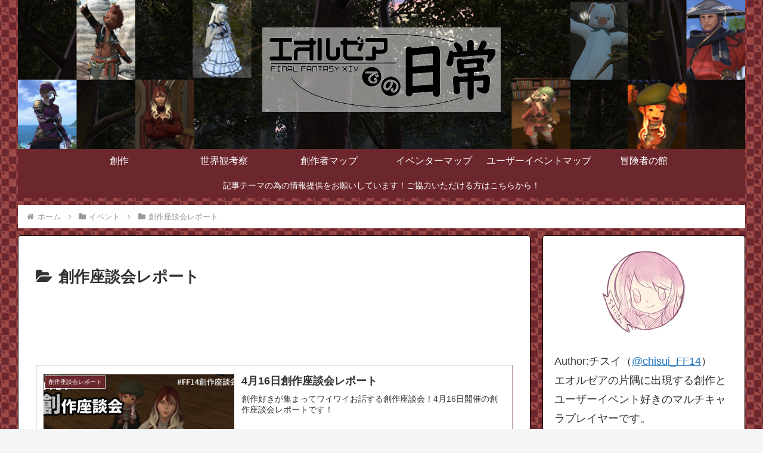

--- FILE ---
content_type: text/html; charset=utf-8
request_url: https://www.google.com/recaptcha/api2/aframe
body_size: 259
content:
<!DOCTYPE HTML><html><head><meta http-equiv="content-type" content="text/html; charset=UTF-8"></head><body><script nonce="oGul2jjl7VIwcNkkV-u0LA">/** Anti-fraud and anti-abuse applications only. See google.com/recaptcha */ try{var clients={'sodar':'https://pagead2.googlesyndication.com/pagead/sodar?'};window.addEventListener("message",function(a){try{if(a.source===window.parent){var b=JSON.parse(a.data);var c=clients[b['id']];if(c){var d=document.createElement('img');d.src=c+b['params']+'&rc='+(localStorage.getItem("rc::a")?sessionStorage.getItem("rc::b"):"");window.document.body.appendChild(d);sessionStorage.setItem("rc::e",parseInt(sessionStorage.getItem("rc::e")||0)+1);localStorage.setItem("rc::h",'1768965502578');}}}catch(b){}});window.parent.postMessage("_grecaptcha_ready", "*");}catch(b){}</script></body></html>